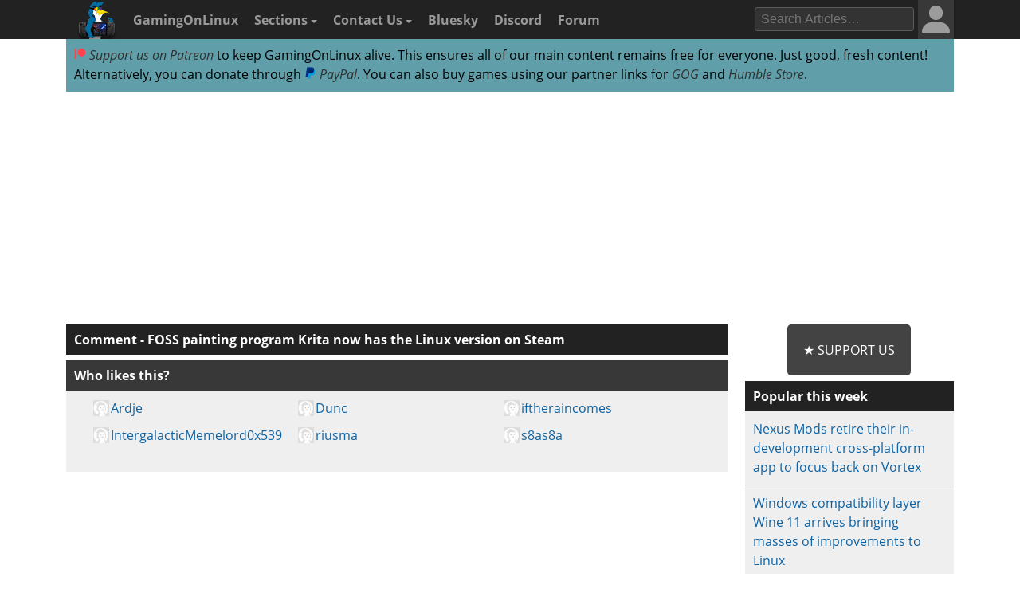

--- FILE ---
content_type: text/html; charset=utf-8
request_url: https://www.google.com/recaptcha/api2/aframe
body_size: 250
content:
<!DOCTYPE HTML><html><head><meta http-equiv="content-type" content="text/html; charset=UTF-8"></head><body><script nonce="kelGxsqLeT7tPXqFoTHxQQ">/** Anti-fraud and anti-abuse applications only. See google.com/recaptcha */ try{var clients={'sodar':'https://pagead2.googlesyndication.com/pagead/sodar?'};window.addEventListener("message",function(a){try{if(a.source===window.parent){var b=JSON.parse(a.data);var c=clients[b['id']];if(c){var d=document.createElement('img');d.src=c+b['params']+'&rc='+(localStorage.getItem("rc::a")?sessionStorage.getItem("rc::b"):"");window.document.body.appendChild(d);sessionStorage.setItem("rc::e",parseInt(sessionStorage.getItem("rc::e")||0)+1);localStorage.setItem("rc::h",'1768759355983');}}}catch(b){}});window.parent.postMessage("_grecaptcha_ready", "*");}catch(b){}</script></body></html>

--- FILE ---
content_type: image/svg+xml
request_url: https://www.gamingonlinux.com/templates/default/images/network-icons/white/bluesky.svg
body_size: -19
content:
<svg width="568" height="500.117" fill="none" xmlns="http://www.w3.org/2000/svg">
    <path d="M123.121 33.664C188.241 82.552 258.281 181.68 284 234.873c25.719-53.192 95.759-152.321 160.879-201.21C491.866-1.611 568-28.906 568 57.947c0 17.346-9.945 145.713-15.778 166.555-20.275 72.453-94.155 90.933-159.875 79.748 114.875 19.55 144.097 84.31 80.986 149.07-119.86 122.993-172.272-30.858-185.702-70.28-2.462-7.227-3.614-10.608-3.631-7.733-.017-2.875-1.169.506-3.631 7.733-13.43 39.422-65.842 193.273-185.702 70.28-63.111-64.76-33.889-129.52 80.986-149.07-65.72 11.185-139.6-7.295-159.875-79.748C9.945 203.659 0 75.29 0 57.946 0-28.906 76.134-1.612 123.121 33.664z" fill="#fff"/>
</svg>
